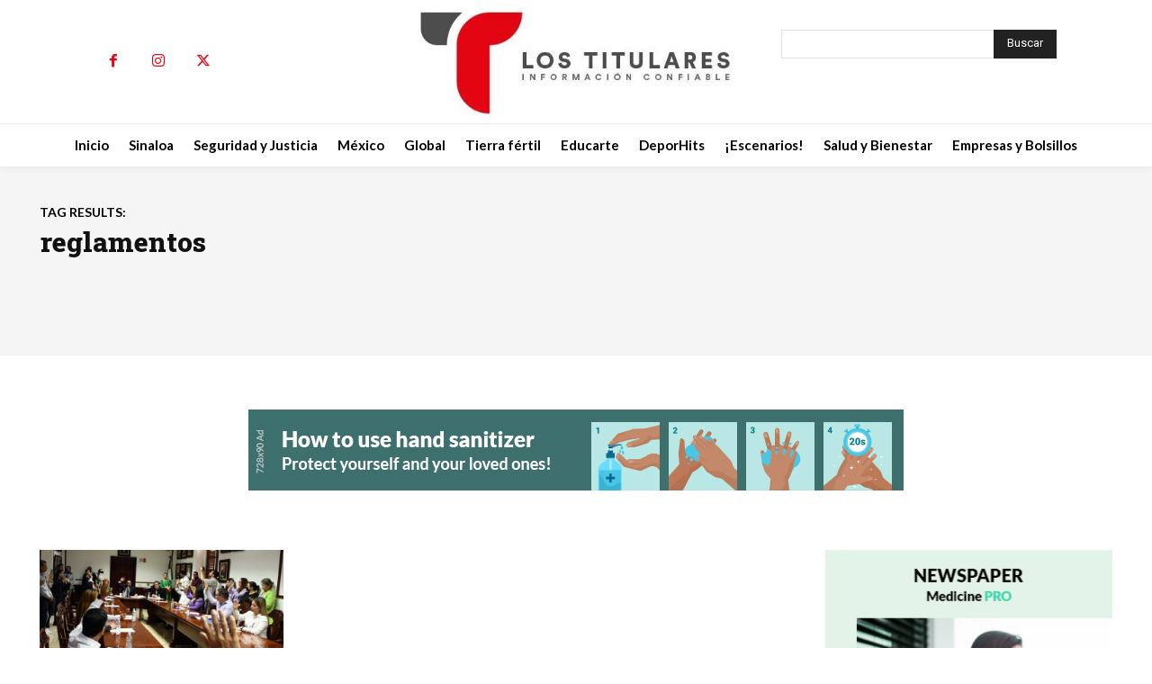

--- FILE ---
content_type: text/css
request_url: https://titulares.mx/wp-content/plugins/custom-share-button/custom-share-button.css?ver=6.9
body_size: -180
content:
.custom-share-button {
    background-color: black;
    color: white;
    border: none;
    padding: 10px 20px;
    border-radius: 5px;
    cursor: pointer;
    float: right; /* Rechts ausrichten */
    margin: 10px; /* Optional: Fügt etwas Abstand ein */
    transition: background-color 0.3s ease;
}

.custom-share-button:hover {
    background-color: #636363; /* Hover-Effekt: Dunkelgrau */
}
